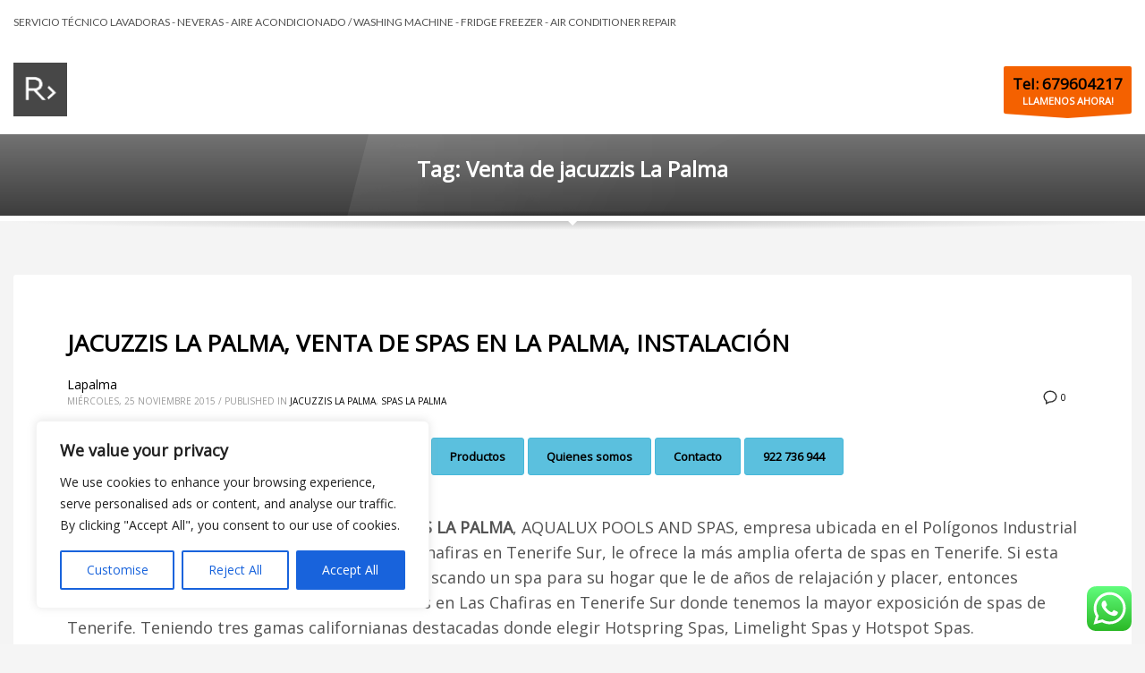

--- FILE ---
content_type: text/css
request_url: https://lapalma.uno/wp-content/cache/wpo-minify/1765996358/assets/wpo-minify-header-ddd813de.min.css
body_size: 4860
content:
h1,.page-title,.h1-typography{font-family:"Open Sans",Helvetica,Arial,sans-serif;font-size:30px;line-height:40px;font-weight:;font-style:}h2,.page-subtitle,.subtitle,.h2-typography{font-family:"Open Sans",Helvetica,Arial,sans-serif;font-size:24px;line-height:40px;font-weight:;font-style:}h3,.h3-typography{font-family:"Open Sans",Helvetica,Arial,sans-serif;font-size:20px;line-height:40px;font-weight:;font-style:}h4,.h4-typography{font-family:"Open Sans",Helvetica,Arial,sans-serif;font-size:14px;line-height:20px;font-weight:;font-style:}h5,.h5-typography{font-family:"Open Sans",Helvetica,Arial,sans-serif;font-size:12px;line-height:20px;font-weight:;font-style:}h6,.h6-typography{font-family:"Open Sans",Helvetica,Arial,sans-serif;font-size:12px;line-height:20px;font-weight:;font-style:}body{font-family:"Open Sans",Helvetica,Arial,sans-serif;font-size:13px;line-height:19px}.site-footer{font-family:"Open Sans",Helvetica,Arial,sans-serif;font-size:13px;line-height:19px}a:focus,a:hover{color:#424242}.element-scheme--light{color:#535353}.element-scheme--light a{color:#000}.element-scheme--light a:hover,.element-scheme--light .element-scheme__linkhv:hover{color:#424242}.element-scheme--light .element-scheme__hdg1{color:#323232}.element-scheme--light .element-scheme__hdg2{color:#4b4b4b}.element-scheme--light .element-scheme__faded{color:rgb(83 83 83 / .7)}.element-scheme--dark{color:#dcdcdc}.element-scheme--dark a{color:#fff}.element-scheme--dark a:hover,.element-scheme--dark .element-scheme__linkhv:hover{color:#eee}.element-scheme--dark .element-scheme__hdg1{color:#fff}.element-scheme--dark .element-scheme__hdg2{color:#f2f2f2}.element-scheme--dark .element-scheme__faded{color:rgb(220 220 220 / .7)}body #page_wrapper,body.boxed #page_wrapper{background-color:#f4f4f4;background-repeat:no-repeat;background-position:center center;background-attachment:scroll}.ios-fixed-position-scr~.zn_section{background-color:#f4f4f4}.kl-mask .bmask-bgfill{fill:#f4f4f4}@media (min-width:1485px){.container{width:1455px}body.boxed #page_wrapper{width:1485px}.zn_col_eq_first{padding-left:calc((100vw - 1455px) / 2)}.zn_col_eq_last{padding-right:calc((100vw - 1455px) / 2)}.woocommerce div.product.prodpage-style3 .summary{padding-right:calc((100vw - 1455px) / 2)}.process_steps--style2 .process_steps__container:before{padding-left:calc(((100vw - 1455px) / 2) + 60px)}.kl-contentmaps__panel{left:calc((100vw - 1455px) / 2)}.kl-ios-selectors-block.thumbs{width:1455px;margin-left:-727.5px}.klios-imageboxes{right:calc((100vw - 1455px) / 2)}.klios-imageboxes.klios-alignright,.klios-imageboxes.fromright{left:calc((100vw - 1455px) / 2)}.process_steps--style2 .process_steps__container{padding-right:calc(((100vw - 1455px) / 2) + 15px)}.process_steps--style2 .process_steps__container:before{padding-right:calc(((100vw - 1455px) / 2) + 60px)}.process_steps--style2 .process_steps__intro{padding-left:calc(((100vw - 1455px) / 2) + 15px)}.th-wowslider{max-width:1455px}.zn_section_size.full_width .recentwork_carousel__left{padding-left:calc((100vw - 1440px) / 2)}}@media (min-width:1200px) and (max-width:1484px){.container{width:100%}.iosSlider .kl-iosslide-caption{width:1170px}.zn_col_eq_first{padding-left:15px}.zn_col_eq_last{padding-right:15px}.woocommerce div.product.prodpage-style3 .summary{padding-right:15px}.process_steps--style2 .process_steps__container:before{padding-left:15px}.kl-contentmaps__panel{left:15px}.kl-ios-selectors-block.thumbs{width:100vw;margin-left:calc(100vw / 2)}.klios-imageboxes{right:15px}.klios-imageboxes.klios-alignright,.klios-imageboxes.fromright{left:15px}.process_steps--style2 .process_steps__container{padding-right:15px}.process_steps--style2 .process_steps__container:before{padding-right:15px}.process_steps--style2 .process_steps__intro{padding-left:15px}.th-wowslider{max-width:100%}.zn_section_size.full_width .recentwork_carousel__left{padding-left:15px}}@media (max-width:1093px){#main-menu,.zn-megaMenuSmartArea-content{display:none!important}.site-header.style7 .main-menu-wrapper{margin-right:auto}.site-header.kl-center-menu .zn-original-logo{display:block}.site-header.kl-center-menu .main-menu-wrapper{margin-right:0}}@media (min-width:1094px){.zn-res-menuwrapper{display:none}}.site-logo-img{max-width:none;width:60px;height:60px}.uh_zn_def_header_style,.zn_def_header_style,.page-subheader.zn_def_header_style,.kl-slideshow.zn_def_header_style,.page-subheader.uh_zn_def_header_style,.kl-slideshow.uh_zn_def_header_style{background-color:#727272}.page-subheader.zn_def_header_style,.page-subheader.uh_zn_def_header_style{min-height:97px}.page-subheader.zn_def_header_style,.page-subheader.uh_zn_def_header_style{height:97px}.page-subheader.zn_def_header_style .ph-content-wrap,.page-subheader.uh_zn_def_header_style .ph-content-wrap{padding-top:30px}.page-subheader.zn_def_header_style,.kl-slideshow.zn_def_header_style,.page-subheader.uh_zn_def_header_style,.kl-slideshow.uh_zn_def_header_style{background-image:-webkit-gradient(linear,left top,left bottom,color-stop(0%,transparent),color-stop(100%,rgb(0 0 0 / .5)));background-image:-webkit-linear-gradient(top,transparent 0%,rgb(0 0 0 / .5) 100%);background-image:linear-gradient(to bottom,transparent 0%,rgb(0 0 0 / .5) 100%)}.page-subheader.zn_def_header_style .bgback:after,.kl-slideshow.zn_def_header_style .bgback:after,.page-subheader.uh_zn_def_header_style .bgback:after,.kl-slideshow.uh_zn_def_header_style .bgback:after{content:"";position:absolute;top:0;left:0;width:100%;height:100%;z-index:-1;background-image:url(https://lapalma.uno/wp-content/themes/kallyas/images/glare-effect.png);background-repeat:no-repeat;background-position:center top}.page-subheader.zn_def_header_style .zn_header_bottom_style,.kl-slideshow.zn_def_header_style .zn_header_bottom_style,.page-subheader.uh_zn_def_header_style .zn_header_bottom_style,.kl-slideshow.uh_zn_def_header_style .zn_header_bottom_style{position:absolute;bottom:0;left:0;width:100%;height:20px;background:url(https://lapalma.uno/wp-content/themes/kallyas/images/shadow-up.png) no-repeat center bottom;z-index:2}.page-subheader.zn_def_header_style .zn_header_bottom_style:after,.kl-slideshow.zn_def_header_style .zn_header_bottom_style:after,.page-subheader.uh_zn_def_header_style .zn_header_bottom_style:after,.kl-slideshow.uh_zn_def_header_style .zn_header_bottom_style:after{content:'';position:absolute;bottom:-18px;left:50%;border:6px solid #fff0;border-top-color:#fff;margin-left:-6px}.page-subheader.zn_def_header_style,.kl-slideshow.zn_def_header_style,.page-subheader.uh_zn_def_header_style,.kl-slideshow.uh_zn_def_header_style{border-bottom:6px solid #FFF}.page-subheader.zn_def_header_style .zn_header_bottom_style:before,.kl-slideshow.zn_def_header_style .zn_header_bottom_style:before,.page-subheader.uh_zn_def_header_style .zn_header_bottom_style:before,.kl-slideshow.uh_zn_def_header_style .zn_header_bottom_style:before{content:'';position:absolute;bottom:-26px;left:0;width:100%;height:20px;background:url(https://lapalma.uno/wp-content/themes/kallyas/images/shadow-down.png) no-repeat center top;opacity:.6;filter:alpha(opacity=60)}.uh_white .th-sparkles,.kl-slideshow.uh_white .th-sparkles{display:none}.page-subheader.uh_white,.kl-slideshow.uh_white{background-color:#fff}.page-subheader.uh_white,.kl-slideshow.uh_white{background-image:-webkit-gradient(linear,left top,left bottom,color-stop(0%,transparent),color-stop(100%,rgb(0 0 0 / .5)));background-image:-webkit-linear-gradient(top,transparent 0%,rgb(0 0 0 / .5) 100%);background-image:linear-gradient(to bottom,transparent 0%,rgb(0 0 0 / .5) 100%)}.page-subheader.uh_madera .bgback,.kl-slideshow.uh_madera .bgback{background-image:url(https://lapalma.uno/wp-content/uploads/2015/01/fondo_cardema1.png)}.uh_madera .th-sparkles,.kl-slideshow.uh_madera .th-sparkles{display:none}.page-subheader.uh_madera,.kl-slideshow.uh_madera{background-color:#AAA}.page-subheader.uh_madera,.kl-slideshow.uh_madera{background-image:-webkit-gradient(linear,left top,left bottom,color-stop(0%,transparent),color-stop(100%,rgb(0 0 0 / .5)));background-image:-webkit-linear-gradient(top,transparent 0%,rgb(0 0 0 / .5) 100%);background-image:linear-gradient(to bottom,transparent 0%,rgb(0 0 0 / .5) 100%)}.uh_azul_claro .th-sparkles,.kl-slideshow.uh_azul_claro .th-sparkles{display:block}.page-subheader.uh_azul_claro,.kl-slideshow.uh_azul_claro{background-color:#8ddbfc}.page-subheader.uh_azul_claro,.kl-slideshow.uh_azul_claro{background-image:-webkit-gradient(linear,left top,left bottom,color-stop(0%,transparent),color-stop(100%,rgb(0 0 0 / .5)));background-image:-webkit-linear-gradient(top,transparent 0%,rgb(0 0 0 / .5) 100%);background-image:linear-gradient(to bottom,transparent 0%,rgb(0 0 0 / .5) 100%)}.uh_turquesa .th-sparkles,.kl-slideshow.uh_turquesa .th-sparkles{display:none}.page-subheader.uh_turquesa,.kl-slideshow.uh_turquesa{background-color:#4ef0fc}.page-subheader.uh_turquesa,.kl-slideshow.uh_turquesa{background-image:-webkit-gradient(linear,left top,left bottom,color-stop(0%,transparent),color-stop(100%,rgb(0 0 0 / .5)));background-image:-webkit-linear-gradient(top,transparent 0%,rgb(0 0 0 / .5) 100%);background-image:linear-gradient(to bottom,transparent 0%,rgb(0 0 0 / .5) 100%)}.page-subheader.uh_fonda_azul_blancoa .bgback,.kl-slideshow.uh_fonda_azul_blancoa .bgback{background-image:url(https://lapalma.uno/wp-content/uploads/2015/03/Fondo-celeste.png)}.uh_fonda_azul_blancoa .th-sparkles,.kl-slideshow.uh_fonda_azul_blancoa .th-sparkles{display:none}.page-subheader.uh_fonda_azul_blancoa,.kl-slideshow.uh_fonda_azul_blancoa{background-color:#AAA}.page-subheader.uh_fonda_azul_blancoa,.kl-slideshow.uh_fonda_azul_blancoa{background-image:-webkit-gradient(linear,left top,left bottom,color-stop(0%,transparent),color-stop(100%,rgb(0 0 0 / .5)));background-image:-webkit-linear-gradient(top,transparent 0%,rgb(0 0 0 / .5) 100%);background-image:linear-gradient(to bottom,transparent 0%,rgb(0 0 0 / .5) 100%)}.m_title,.text-custom,.text-custom-hover:hover,.text-custom-after:after,.text-custom-before:before,.text-custom-parent .text-custom-child,.text-custom-parent .text-custom-child-hov:hover,.text-custom-parent-hov:hover .text-custom-child,.text-custom-parent-act.active .text-custom-active,.text-custom-a>a,.btn-lined.lined-custom,.latest_posts--4.default-style .latest_posts-link:hover .latest_posts-readon,.grid-ibx__item:hover .grid-ibx__icon,.site-header .site-header .main-nav.mainnav--active-text>ul>.menu-item.active>a,.site-header .site-header .main-nav.mainnav--active-text>ul>.menu-item:hover>a,.site-header .site-header .main-nav.mainnav--active-text>ul>.menu-item>a:hover,.preloader-pulsating-circle,.preloader-material-circle,ul.colored-list[class*="list-style"] li:before,.woocommerce-MyAccount-navigation ul li.is-active a{color:#424242}.btn-lined.lined-custom:hover,#header .main-nav>ul>.menu-item.menuitem-highlight>a{color:#353535}.kl-main-bgcolor,.kl-main-bgcolor-after:after,.kl-main-bgcolor-before:before,.kl-main-bgcolor-hover:hover,.kl-main-bgcolor-parenthover:hover .kl-main-bgcolor-child{background-color:#424242}.main-nav.mainnav--active-bg>ul>.menu-item>a:before,.main-nav .zn_mega_container .menu-item a:not(.zn_mega_title):before,.main-nav ul .zn-mega-new-item,.social-icons.sc--normal .social-icons-item:hover,.kl-cart-button .glyphicon:after,.site-header.style7 .kl-cart-button .glyphicon:after,.site-header.style8 .site-header-bottom-wrapper .kl-cta-lined,.site-header.style9 .kl-cta-lined,.kl-cta-ribbon,.cart-container .buttons .button.wc-forward,.chaser-main-menu li.active>a{background-color:#424242}.action_box,.action_box.style3:before,.action_box.style3 .action_box-inner:before,.btn.btn-fullcolor,.btn.btn-fullcolor:focus,.btn.btn-fullcolor.btn-skewed:before,.circle-text-box.style3 .wpk-circle-span,.circle-text-box.style2 .wpk-circle-span::before,.circle-text-box:not(.style3) .wpk-circle-span:after,.elm-social-icons.sc--normal .elm-sc-icon:hover,.elm-searchbox--normal .elm-searchbox__submit,.elm-searchbox--transparent .elm-searchbox__submit,.hover-box:hover,.how_to_shop .number,.image-boxes.image-boxes--4 .image-boxes-title:after,.kl-flex--classic .zn_simple_carousel-arr:hover,.kl-flex--modern .flex-underbar,.kl-blog-item-overlay-inner .kl-blog-item-overlay-more:hover,.kl-blog-related-post-link:after,.kl-ioscaption--style1 .more:before,.kl-ioscaption--style1 .more:after,.kl-ioscaption--style2 .more,.kl-ioscaption--style3.s3ext .main_title::before,.kl-ios-selectors-block.bullets2 .item.selected::before,.kl-ioscaption--style5 .klios-separator-line span,.zn-iosSl-caption.zn-iosSl-caption--style1 .zn-iosSl-more::before,.zn-iosSl-caption.zn-iosSl-caption--style1 .zn-iosSl-more::after,.zn-iosSl-caption.zn-iosSl-caption--style2 .zn-iosSl-more,.zn-iosSl-caption.zn-iosSl-caption--style3.s3ext .zn-iosSl-mainTitle::before,.zn-iosSl-caption.zn-iosSl-caption--style5 .zn-iosSl-separatorLine span,.kl-ptfcarousel-carousel-arr:hover,.kl-ptfsortable-nav-link:hover,.kl-ptfsortable-nav-item.current .kl-ptfsortable-nav-link,.latest_posts3-post-date,.latest_posts--style4.kl-style-2 .latest_posts-elm-titlew,.latest_posts--style4.kl-style-2 .latest_posts-title:after,.latest_posts--style4.default-style .latest_posts-readon,.slick-active .slickBtn,.woocommerce ul.products.lt-offers-carousel .product-list-item:after,.media-container__link--style-borderanim1>i,.nivo-directionNav a:hover,.pricing-table-element .plan-column.featured .subscription-price .inner-cell,.process_steps--style1 .process_steps__intro,.process_steps--style2 .process_steps__intro,.process_steps--style2 .process_steps__intro:before,.recentwork_carousel--1 .recentwork_carousel__bg,.recentwork_carousel--2 .recentwork_carousel__title:after,.recentwork_carousel--2 .recentwork_carousel__cat,.recentwork_carousel_v2 .recentwork_carousel__plus,.recentwork_carousel_v3 .btn::before,.recentwork_carousel_v3 .recentwork_carousel__cat,.timeline-box:hover .timeline-box-icon,.title_circle,.title_circle:before,.services_box--classic:hover .services_box__icon,.stepbox2-box--ok:before,.stepbox2-box--ok:after,.stepbox2-box--ok,.stepbox3-content:before,.stepbox4-number:before,.tbk--color-theme.tbk-symbol--line .tbk__symbol span,.tbk--color-theme.tbk-symbol--line_border .tbk__symbol span,.th-wowslider a.ws_next:hover,.th-wowslider a.ws_prev:hover,.zn-acc--style4 .acc-title,.zn-acc--style4 .acc-tgg-button .acc-icon:before,.zn-acc--style3 .acc-tgg-button:before,.zn_badge_sale,.zn_badge_sale:after,.elm-cmlist.elm-cmlist--v2 a:before,.elm-cmlist.elm-cmlist--v3ext a:before,.elm-custommenu--dd .elm-custommenu-pick,.shop-features .shop-feature:hover,.feature_box.style3 .box:hover,.services_box_element:hover .box .icon,.elm-social-icons.sc--normal .elm-sc-link:hover .elm-sc-icon{background-color:#424242}.kl-ioscaption--style4 .more:before,.zn-iosSl-caption.zn-iosSl-caption--style4 .zn-iosSl-more::before{background:rgb(66 66 66 / .7)}.kl-ioscaption--style4 .more:hover:before,.zn-iosSl-caption.zn-iosSl-caption--style4 .zn-iosSl-more:hover::before{background:rgb(66 66 66 / .9)}.zn-wc-pages-classic #page_wrapper a.button:not(.checkout),.zn-wc-pages-classic #page_wrapper button.button,.zn-wc-pages-classic #page_wrapper button.button.alt,.zn-wc-pages-classic #page_wrapper input.button,.zn-wc-pages-classic #page_wrapper input#button,.zn-wc-pages-classic #page_wrapper #respond input#submit,.add_to_cart_inline .kw-actions a,.zn-wc-pages-style2 #page_wrapper #respond input#submit.alt,.zn-wc-pages-style2 #page_wrapper a.button.alt,.zn-wc-pages-style2 #page_wrapper button.button.alt,.zn-wc-pages-style2 #page_wrapper input.button.alt,.product-list-item.prod-layout-classic .kw-actions a,.woocommerce ul.products li.product .product-list-item.prod-layout-classic .kw-actions a,#bbpress-forums div.bbp-search-form input[type=submit],#bbpress-forums .bbp-submit-wrapper button,#bbpress-forums #bbp-your-profile fieldset.submit button{background-color:#424242}.btn.btn-fullcolor:hover,.btn.btn-fullcolor.btn-skewed:hover:before,.cart-container .buttons .button.wc-forward:hover,.zn-wc-pages-classic #page_wrapper a.button:not(.checkout):hover,.zn-wc-pages-classic #page_wrapper button.button:hover,.zn-wc-pages-classic #page_wrapper button.button.alt:hover,.zn-wc-pages-classic #page_wrapper input.button:hover,.zn-wc-pages-classic #page_wrapper input#button:hover,.zn-wc-pages-classic #page_wrapper #respond input#submit:hover,.add_to_cart_inline .kw-actions a:hover,.zn-wc-pages-style2 #page_wrapper #respond input#submit.alt:hover,.zn-wc-pages-style2 #page_wrapper a.button.alt:hover,.zn-wc-pages-style2 #page_wrapper button.button.alt:hover,.zn-wc-pages-style2 #page_wrapper input.button.alt:hover{background-color:#353535}.border-custom,.border-custom-after:after,.border-custom-before:before,.kl-blog-item-overlay-inner .kl-blog-item-overlay-more:hover,.acc--style4,.acc--style4 .acc-tgg-button .acc-icon,.kl-ioscaption--style4 .more:before,.zn-iosSl-caption.zn-iosSl-caption--style4 .zn-iosSl-more::before,.btn-lined.lined-custom,.btn.btn-bordered{border-color:#424242}.fake-loading:after{border-color:rgb(66 66 66 / .15)}.action_box:before,.action_box:after,.site-header.style1,.site-header.style2 .site-logo-anch,.site-header.style3 .site-logo-anch,.site-header.style6,.tabs_style1>ul.nav>li.active>a,.offline-page-container:after,.latest_posts3-post-date:after,.fake-loading:after{border-top-color:#424242}.stepbox3-box[data-align=right] .stepbox3-content:after,.vr-tabs-kl-style-1 .vr-tabs-nav-item.active .vr-tabs-nav-link,.kl-ioscaption--style2.klios-alignright .title_big,.kl-ioscaption--style2.klios-alignright .title_small,.zn-iosSl-caption.zn-iosSl-caption--style2.zn-iosSl-caption--hAlign-right .zn-iosSl-bigTitle,.zn-iosSl-caption.zn-iosSl-caption--style2.zn-iosSl-caption--hAlign-right .zn-iosSl-smallTitle,.fake-loading:after{border-right-color:#424242}.image-boxes.image-boxes--4.kl-title_style_bottom .imgboxes-border-helper,.image-boxes.image-boxes--4.kl-title_style_bottom:hover .imgboxes-border-helper,.kl-blog-full-image-link,.kl-blog-post-image-link,.site-header.style8 .site-header-bottom-wrapper,.site-header.style9,.statistic-box__line,.zn-sidebar-widget-title:after,.tabs_style5>ul.nav>li.active>a,.offline-page-container,.keywordbox.keywordbox-2,.keywordbox.keywordbox-3{border-bottom-color:#424242}.breadcrumbs.bread-style--black li:before,.infobox2-inner,.kl-flex--classic .flex-caption,.ls--laptop .ls__item-caption,.nivo-caption,.process_steps--style1 .process_steps__intro:after,.stepbox3-box[data-align=left] .stepbox3-content:after,.th-wowslider .ws-title,.kl-ioscaption--style2 .title_big,.kl-ioscaption--style2 .title_small,.zn-iosSl-caption.zn-iosSl-caption--style2 .zn-iosSl-bigTitle,.zn-iosSl-caption.zn-iosSl-caption--style2 .zn-iosSl-smallTitle,html[dir="rtl"] .vr-tabs-kl-style-1 .vr-tabs-nav-item.active .vr-tabs-nav-link{border-left-color:#424242}.kl-cta-ribbon .trisvg path,.kl-mask .bmask-customfill,.kl-slideshow .kl-loader svg path,.kl-slideshow.kl-loadersvg rect,.kl-diagram circle{fill:#424242}.borderanim2-svg__shape,.kl-blog--layout-def_modern .kl-blog-item-comments-link:hover path,.kl-blog--layout-def_modern .kl-blog-item-more-btn:hover .svg-more-bg{stroke:#424242}.hoverBorder:hover:after{box-shadow:0 0 0 5px #424242 inset}.services_box--modern .services_box__icon{box-shadow:inset 0 0 0 2px #424242}.services_box--modern:hover .services_box__icon{box-shadow:inset 0 0 0 40px #424242}.services_box--modern .services_box__list li:before{box-shadow:0 0 0 2px #424242}.services_box--modern .services_box__list li:hover:before{box-shadow:0 0 0 3px #424242}.portfolio-item-overlay-imgintro:hover .portfolio-item-overlay{box-shadow:inset 0 -8px 0 0 #424242}.main-nav.mainnav--active-bg>ul>.menu-item.active>a,.main-nav.mainnav--active-bg>ul>.menu-item>a:hover,.main-nav.mainnav--active-bg>ul>.menu-item:hover>a,.chaser-main-menu li.active>a,.kl-cart-button .glyphicon:after,.kl-ptfsortable-nav-link:hover,.kl-ptfsortable-nav-item.current .kl-ptfsortable-nav-link,.circlehover,.imgboxes_style1 .hoverBorder h6{color:#fff!important}.btn-flat,.zn-wc-pages-classic #page_wrapper a.button:not(.checkout),.zn-wc-pages-classic #page_wrapper button.button,.zn-wc-pages-classic #page_wrapper button.button.alt,.zn-wc-pages-classic #page_wrapper input.button,.zn-wc-pages-classic #page_wrapper input#button,.zn-wc-pages-classic #page_wrapper #respond input#submit,.zn-wc-pages-style2 #page_wrapper #respond input#submit.alt,.zn-wc-pages-style2 #page_wrapper a.button.alt,.zn-wc-pages-style2 #page_wrapper button.button.alt,.zn-wc-pages-style2 #page_wrapper input.button.alt,.product-list-item.prod-layout-classic .kw-actions a,.woocommerce ul.products li.product .product-list-item.prod-layout-classic .kw-actions a{color:#fff!important}.latest-posts-crs-readon,.latest_posts--4.default-style .latest_posts-readon,.latest_posts--4.kl-style-2 .latest_posts-elm-title,.latest_posts3-post-date,.action_box-text,.recentwork_carousel__link:hover .recentwork_carousel__crsl-title,.recentwork_carousel__link:hover .recentwork_carousel__cat,.stepbox2-box--ok:before,.stepbox2-box--ok:after,.stepbox2-box--ok,.stepbox2-box--ok .stepbox2-title,.kl-ioscaption--style4 .more,.zn-iosSl-caption.zn-iosSl-caption--style4 .zn-iosSl-more,.image-boxes.image-boxes--1 .image-boxes-readon,.acc--style3 .acc-tgg-button:not(.collapsed):before{color:#fff}#bbpress-forums .bbp-topics li.bbp-body .bbp-topic-title>a,.product-list-item.prod-layout-classic:hover .kw-details-title,.woocommerce ul.products li.product .product-list-item.prod-layout-classic:hover .kw-details-title,.woocommerce ul.product_list_widget li .star-rating,.woocommerce .prodpage-classic .woocommerce-product-rating .star-rating,.widget.buddypress div.item-options a.selected,#buddypress div.item-list-tabs ul li.selected a,#buddypress div.item-list-tabs ul li.current a,#buddypress div.activity-meta a,#buddypress div.activity-meta a:hover,#buddypress .acomment-options a{color:#424242}#buddypress form#whats-new-form p.activity-greeting:after{border-top-color:#424242}#buddypress input[type=submit],#buddypress input[type=button],#buddypress input[type=reset],#buddypress .activity-list li.load-more a{background:#424242}#buddypress div.item-list-tabs ul li.selected a,#buddypress div.item-list-tabs ul li.current a{border-top:2px solid #424242}#buddypress form#whats-new-form p.activity-greeting,.widget.buddypress ul.item-list li:hover{background-color:#424242}.kl-cta-ribbon{background-color:#f46100}.kl-cta-ribbon .trisvg path{fill:#f46100}.site-header .kl-cta-lined{color:#fff;border-color:#f46100}.logo-container .logo-infocard{background:#cd2122}.logo-infocard,.logo-infocard a,.logo-infocard .social-icons-item,.logo-infocard .glyphicon{color:#fff}.support-panel{background:#F0F0F0}.support-panel,.support-panel *{color:#000}.zn-bg-post--default-view{max-width:300px}@media (min-width:768px){.site-header{background-color:#fff;background-image:none;background-repeat:no-repeat;background-position:center center;background-attachment:scroll}}.site-header.style8 .site-header-main-wrapper{background:rgb(255 255 255 / .7)}.site-header.style8 .site-header-bottom-wrapper{background:rgb(255 255 255 / .6)}.site-footer{border-top-color:#FFF}.site-footer-bottom{border-top-color:#fff}.main-nav>ul>.menu-item>a{font-family:"Lato",Helvetica,Arial,sans-serif;line-height:14px;font-weight:700;font-style:normal;letter-spacing:;text-transform:}.main-nav>ul>.menu-item>a{font-size:14px}.main-nav.mainnav--active-bg>ul>.menu-item>a:before{height:14px}.main-nav.mainnav--active-bg>ul>.menu-item.active>a:before,.main-nav.mainnav--active-bg>ul>.menu-item>a:hover:before,.main-nav.mainnav--active-bg>ul>.menu-item:hover>a:before{height:calc(14 + 16px)}.mainnav--pointer-dash.main-nav>ul>li.menu-item-has-children>a:after{bottom:calc(52% - 12px)}.site-header .site-header-row .main-nav>ul>.menu-item>a{color:#444}.site-header .site-header-row .main-nav>ul>.menu-item:hover>a{color:#ed7600}.site-header .main-nav.mainnav--active-text>ul>.menu-item.active>a,.site-header .main-nav.mainnav--active-text>ul>.menu-item>a:hover,.site-header .main-nav.mainnav--active-text>ul>.menu-item:hover>a{color:#ed7600}.main-nav.mainnav--active-bg>ul>.menu-item.active>a:before,.main-nav.mainnav--active-bg>ul>.menu-item>a:hover:before,.main-nav.mainnav--active-bg>ul>.menu-item:hover>a:before{background-color:#ed7600}.main-nav ul ul.sub-menu .menu-item a,.main-nav .zn_mega_container .menu-item a{font-family:Lato;font-size:14px;line-height:14px;font-weight:700;font-style:normal}.main-nav .zn_mega_container .menu-item a.zn_mega_title,.main-nav div.zn_mega_container ul .menu-item:last-child>a.zn_mega_title{font-size:16px}.ff-alternative,.kl-font-alt,.kl-fontafter-alt:after,.page-title,.page-subtitle,.subtitle,.topnav-item,.topnav .menu-item>a,.zn-sidebar-widget-title,.nivo-caption,.th-wowslider .ws-title,.cart-container .cart_list li a:not(.remove){font-family:"Lato",Helvetica,Arial,sans-serif}.ff-open_sans{font-family:"Open Sans","Helvetica Neue",Helvetica,Arial,sans-serif}.ff-lato{font-family:"Lato","Helvetica Neue",Helvetica,Arial,sans-serif}.sc__fade-mask,.portfolio-item-desc-inner:after{background:-webkit-gradient(linear,left top,left bottom,color-stop(0%,#fff0),color-stop(100%,#f4f4f4));background:-webkit-linear-gradient(top,#fff0 0%,#f4f4f4 100%);background:linear-gradient(to bottom,#fff0 0%,#f4f4f4 100%)}.ls-source__mask-front{background:-webkit-gradient(linear,left top,left bottom,color-stop(0%,rgb(244 244 244 / .6)),color-stop(50%,#f4f4f4));background:-webkit-linear-gradient(top,rgb(244 244 244 / .6) 0%,#f4f4f4 50%);background:linear-gradient(to bottom,rgb(244 244 244 / .6) 0%,#f4f4f4 50%)}@media (max-width:767px){.site-header{background-color:#ffffff!important}}@font-face{font-family:'glyphicons_halflingsregular';font-weight:400;font-style:normal;src:url(//lapalma.uno/wp-content/themes/kallyas/template_helpers/icons/glyphicons_halflingsregular/glyphicons_halflingsregular.eot);src:url('//lapalma.uno/wp-content/themes/kallyas/template_helpers/icons/glyphicons_halflingsregular/glyphicons_halflingsregular.eot#iefix') format('embedded-opentype'),url(//lapalma.uno/wp-content/themes/kallyas/template_helpers/icons/glyphicons_halflingsregular/glyphicons_halflingsregular.woff) format('woff'),url(//lapalma.uno/wp-content/themes/kallyas/template_helpers/icons/glyphicons_halflingsregular/glyphicons_halflingsregular.ttf) format('truetype'),url('//lapalma.uno/wp-content/themes/kallyas/template_helpers/icons/glyphicons_halflingsregular/glyphicons_halflingsregular.svg#glyphicons_halflingsregular') format('svg')}[data-zniconfam='glyphicons_halflingsregular']:before,[data-zniconfam='glyphicons_halflingsregular']{font-family:'glyphicons_halflingsregular'!important}[data-zn_icon]:before{content:attr(data-zn_icon)}@font-face{font-family:'kl-social-icons';font-weight:400;font-style:normal;src:url(//lapalma.uno/wp-content/themes/kallyas/template_helpers/icons/kl-social-icons/kl-social-icons.eot);src:url('//lapalma.uno/wp-content/themes/kallyas/template_helpers/icons/kl-social-icons/kl-social-icons.eot#iefix') format('embedded-opentype'),url(//lapalma.uno/wp-content/themes/kallyas/template_helpers/icons/kl-social-icons/kl-social-icons.woff) format('woff'),url(//lapalma.uno/wp-content/themes/kallyas/template_helpers/icons/kl-social-icons/kl-social-icons.ttf) format('truetype'),url('//lapalma.uno/wp-content/themes/kallyas/template_helpers/icons/kl-social-icons/kl-social-icons.svg#kl-social-icons') format('svg')}[data-zniconfam='kl-social-icons']:before,[data-zniconfam='kl-social-icons']{font-family:'kl-social-icons'!important}[data-zn_icon]:before{content:attr(data-zn_icon)}

--- FILE ---
content_type: text/css
request_url: https://lapalma.uno/wp-content/cache/wpo-minify/1765996358/assets/wpo-minify-header-119f14a4.min.css
body_size: 422
content:
@media print{body{background-color:#fff}a[href]:after{content:none!important}iframe,.site-header .siteheader-container>*:not(.logo-container),.kl-slideshow,.sidebar,.action_box,.btn,.thescreenshot,.adbox.video,.media-container,.latest_posts,.ts-pt-testimonials__img,.widget_tp_widget_recent_tweets,.social-share,.social-icons,.circlehover,.recentwork_carousel,#totop,.kl-mask--mask3,.eBlog .itemComments,.eBlog .itemReadMore,.eBlog .itemTagsBlock,.eBlog .itemTagsBlock,.eBlog .userItemTagsBlock,.related-articles,#respond{display:none}.logo-container{float:none;width:100%;overflow:hidden}.site-logo{float:none;margin:0 auto}.ts-pt-testimonials__text{padding:0}.ts-pt-testimonials__item--normal .ts-pt-testimonials__text:after,.ts-pt-testimonials__item--reversed .ts-pt-testimonials__text:after{content:none}[class*='col-'],.grid-ibx__item{width:100%}.product-list-item .kw-details,.woocommerce ul.products li.product .product-list-item .kw-details{padding-top:0}.woocommerce ul.products li.product a img{margin-bottom:5px}.product-list-item .kw-details-title,.woocommerce ul.products li.product .product-list-item .kw-details-title{margin:0;min-height:30px}.itemThumbnail img{width:100%!important}.eBlog .featured-post .itemFeatContent{position:static}.eBlog .featured-post .itemFeatContent:before{content:none}.eBlog .featured-post a,.eBlog .featured-post .post_details,.eBlog .featured-post .itemLinks{color:#333}}